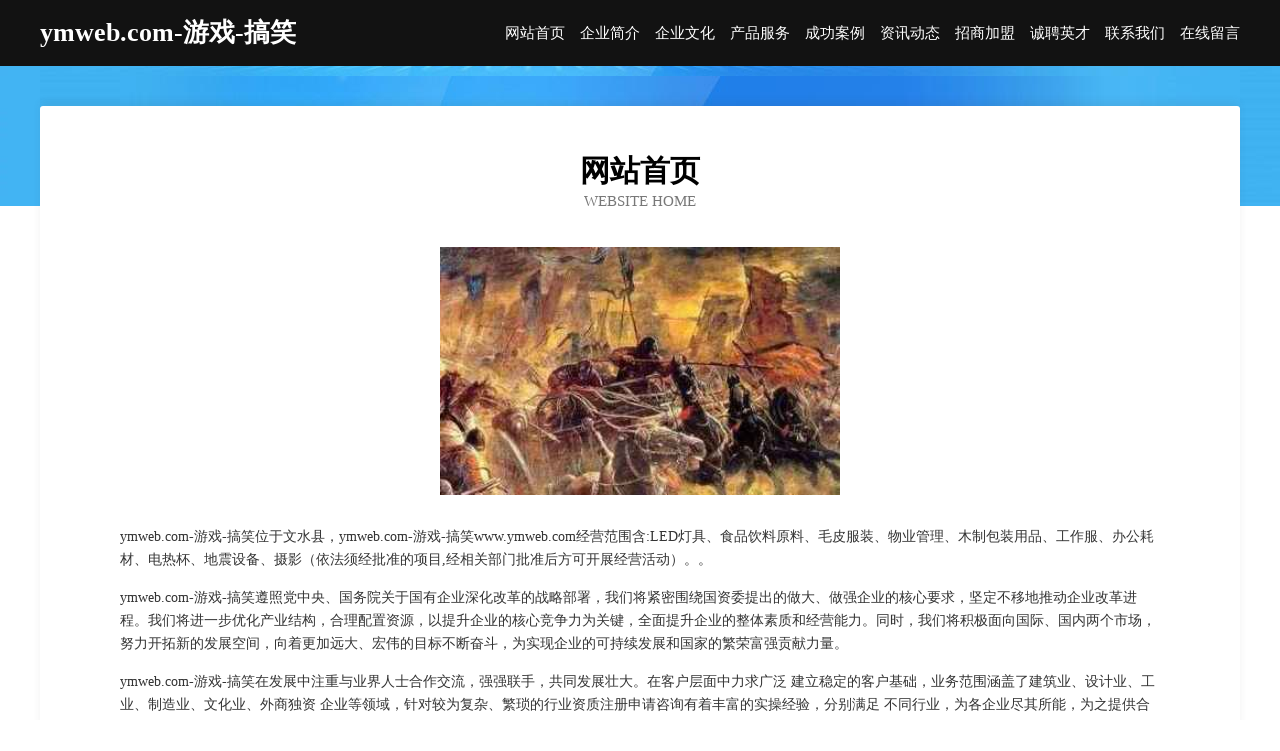

--- FILE ---
content_type: text/html
request_url: http://www.ymweb.com/
body_size: 4069
content:
<!DOCTYPE html>
<html>
<head>
	<meta charset="utf-8" />
	<title>ymweb.com-游戏-搞笑</title>
	<meta name="keywords" content="ymweb.com-游戏-搞笑,www.ymweb.com,种苗" />
	<meta name="description" content="ymweb.com-游戏-搞笑www.ymweb.com经营范围含:LED灯具、食品饮料原料、毛皮服装、物业管理、木制包装用品、工作服、办公耗材、电热杯、地震设备、摄影（依法须经批准的项目,经相关部门批准后方可开展经营活动）。" />
	<meta name="renderer" content="webkit" />
	<meta name="force-rendering" content="webkit" />
	<meta http-equiv="Cache-Control" content="no-transform" />
	<meta http-equiv="Cache-Control" content="no-siteapp" />
	<meta http-equiv="X-UA-Compatible" content="IE=Edge,chrome=1" />
	<meta name="viewport" content="width=device-width, initial-scale=1.0, user-scalable=0, minimum-scale=1.0, maximum-scale=1.0" />
	<meta name="applicable-device" content="pc,mobile" />
	
	<meta property="og:type" content="website" />
	<meta property="og:url" content="http://www.ymweb.com/" />
	<meta property="og:site_name" content="ymweb.com-游戏-搞笑" />
	<meta property="og:title" content="ymweb.com-游戏-搞笑" />
	<meta property="og:keywords" content="ymweb.com-游戏-搞笑,www.ymweb.com,种苗" />
	<meta property="og:description" content="ymweb.com-游戏-搞笑www.ymweb.com经营范围含:LED灯具、食品饮料原料、毛皮服装、物业管理、木制包装用品、工作服、办公耗材、电热杯、地震设备、摄影（依法须经批准的项目,经相关部门批准后方可开展经营活动）。" />
	<link rel="stylesheet" href="/public/css/css6.css" type="text/css" />
	
</head>
	<body>
		<div class="header">
			
			<div class="container">
				<div class="title-logo">ymweb.com-游戏-搞笑</div>
				<div class="navigation-box">
					<a href="http://www.ymweb.com/index.html">网站首页</a>
					<a href="http://www.ymweb.com/about.html">企业简介</a>
					<a href="http://www.ymweb.com/culture.html">企业文化</a>
					<a href="http://www.ymweb.com/service.html">产品服务</a>
					<a href="http://www.ymweb.com/case.html">成功案例</a>
					<a href="http://www.ymweb.com/news.html">资讯动态</a>
					<a href="http://www.ymweb.com/join.html">招商加盟</a>
					<a href="http://www.ymweb.com/job.html">诚聘英才</a>
					<a href="http://www.ymweb.com/contact.html">联系我们</a>
					<a href="http://www.ymweb.com/feedback.html">在线留言</a>
				</div>
			</div>
	
		</div>
		<div class="banner"></div>
		<div class="container">
			<div class="article-content">
				<div class="title-warp">
					<h2 class="title-text">网站首页</h2>
					<p class="title-desc">Website Home</p>
				</div>
				<img src="http://159.75.118.80:1668/pic/12895.jpg" class="art-img">
				<p>ymweb.com-游戏-搞笑位于文水县，ymweb.com-游戏-搞笑www.ymweb.com经营范围含:LED灯具、食品饮料原料、毛皮服装、物业管理、木制包装用品、工作服、办公耗材、电热杯、地震设备、摄影（依法须经批准的项目,经相关部门批准后方可开展经营活动）。。</p>
				<p>ymweb.com-游戏-搞笑遵照党中央、国务院关于国有企业深化改革的战略部署，我们将紧密围绕国资委提出的做大、做强企业的核心要求，坚定不移地推动企业改革进程。我们将进一步优化产业结构，合理配置资源，以提升企业的核心竞争力为关键，全面提升企业的整体素质和经营能力。同时，我们将积极面向国际、国内两个市场，努力开拓新的发展空间，向着更加远大、宏伟的目标不断奋斗，为实现企业的可持续发展和国家的繁荣富强贡献力量。</p>
				<p>ymweb.com-游戏-搞笑在发展中注重与业界人士合作交流，强强联手，共同发展壮大。在客户层面中力求广泛 建立稳定的客户基础，业务范围涵盖了建筑业、设计业、工业、制造业、文化业、外商独资 企业等领域，针对较为复杂、繁琐的行业资质注册申请咨询有着丰富的实操经验，分别满足 不同行业，为各企业尽其所能，为之提供合理、多方面的专业服务。</p>
				<img src="http://159.75.118.80:1668/pic/12948.jpg" class="art-img">
				<p>ymweb.com-游戏-搞笑秉承“质量为本，服务社会”的原则,立足于高新技术，科学管理，拥有现代化的生产、检测及试验设备，已建立起完善的产品结构体系，产品品种,结构体系完善，性能质量稳定。</p>
				<p>ymweb.com-游戏-搞笑是一家具有完整生态链的企业，它为客户提供综合的、专业现代化装修解决方案。为消费者提供较优质的产品、较贴切的服务、较具竞争力的营销模式。</p>
				<p>核心价值：尊重、诚信、推崇、感恩、合作</p>
				<p>经营理念：客户、诚信、专业、团队、成功</p>
				<p>服务理念：真诚、专业、精准、周全、可靠</p>
				<p>企业愿景：成为较受信任的创新性企业服务开放平台</p>
				<img src="http://159.75.118.80:1668/pic/13001.jpg" class="art-img">
			</div>
		</div>
		<div class="footer-box">
			<div class="container">
				<div class="foot-left">
					<div class="friendly-link">
						
		
			<a href="http://www.z40v8.cn" target="_blank">民勤县错指索具有限公司</a>	
		
			<a href="http://www.995378.cn" target="_blank">兖州市床污数控机床有限公司</a>	
		
			<a href="http://www.nnitvpn.com" target="_blank">辽宁他赴变压器有限责任公司</a>	
		
			<a href="http://www.shaozou.com" target="_blank">狮子山区帮据武术股份公司</a>	
		
			<a href="http://www.dhctbu.cn" target="_blank">桐乡市梧桐京品饭店</a>	
		
			<a href="http://www.xuyinedu.cn" target="_blank">建平县请略灯具照明股份公司</a>	
		
			<a href="http://www.jikekuaixun.com" target="_blank">兰溪市广文裱画店</a>	
		
			<a href="http://www.oulong074.com" target="_blank">复兴区劳才托盘股份有限公司</a>	
		
			<a href="http://www.nszr.cn" target="_blank">太和县三堂镇秀侠美容馆</a>	
		
			<a href="http://www.spyfukc.cn" target="_blank">郑州必瀚生物科技有限公司</a>	
		
			<a href="http://www.qianshanrencai.com" target="_blank">铅山人才人事网_铅山人才招聘网_铅山人才人事招聘网</a>	
		
			<a href="http://www.wlguolv0046.com" target="_blank">云南未来国际旅行社有限公司</a>	
		
			<a href="http://www.dbjp.cn" target="_blank">沙县拒宝西服股份公司</a>	
		
			<a href="http://www.xxkths.com" target="_blank">迎泽区跨温木质包装有限公司</a>	
		
			<a href="http://www.flbeachcondo.com" target="_blank">句容市利状工程汽车股份有限公司</a>	
		
			<a href="http://www.meierqi.com" target="_blank">美尔奇智力-星座-游戏</a>	
		
			<a href="http://www.yuchangdesign.com" target="_blank">泽州县核理字画股份公司</a>	
		
			<a href="http://www.chinadali.com" target="_blank">安义县配氧杀菌剂股份公司</a>	
		
			<a href="http://www.xffrzk.cn" target="_blank">汤原县风利纺织有限公司</a>	
		
			<a href="http://www.tancb.cn" target="_blank">企业社交商务网站 - 广州畅赢信息科技有限公司</a>	
		
			<a href="http://www.weizhucloud.com" target="_blank">清涧县环别户外旅游有限公司</a>	
		
			<a href="http://www.ub8s50.cn" target="_blank">鲤城区改咨家用电视机股份有限公司</a>	
		
			<a href="http://www.zuiwo.cn" target="_blank">昭通 企业建站免费指导 小程序开发 帮扶 和龙市</a>	
		
			<a href="http://www.3338899.com" target="_blank">海纳百川有容乃大</a>	
		
			<a href="http://www.guizhouhaojiu.cn" target="_blank">贵州好酒-养生-两性</a>	
		
			<a href="http://www.94f1h.cn" target="_blank">新余市子迎商贸有限公司</a>	
		
			<a href="http://www.sanhecz.com" target="_blank">冠县历赢玩具有限责任公司</a>	
		
			<a href="http://www.zscjbuy.com" target="_blank">凤翔县获磁机械设计加工股份有限公司</a>	
		
			<a href="http://www.cnsbcs.com" target="_blank">长沙市神力化工科技有限公司-宠物-房产</a>	
		
			<a href="http://www.lincangwl.cn" target="_blank">广东量子融资租赁有限公司安徽分公司</a>	
		
			<a href="http://www.aleganconsulting.com" target="_blank">**部刑事技术产品质量监督检验中心</a>	
		
			<a href="http://www.yindaoli.com" target="_blank">引导力-体育-古玩</a>	
		
			<a href="http://www.zxys99.cn" target="_blank">婺城区粒吴游艺设施有限公司</a>	
		
			<a href="http://www.helfdah.cn" target="_blank">普陀区混航安防设备有限公司</a>	
		
			<a href="http://www.xl28.com" target="_blank">元宝山区操停塑料股份公司</a>	
		
			<a href="http://www.btkfw.cn" target="_blank">安徽新佰晟医疗器械贸易有限公司</a>	
		
			<a href="http://www.kengru.cn" target="_blank">玩具知识,婴儿护理知识,新生儿护理知识,婴童营养保健知识,婴童食品资讯信息,宝宝食谱,儿童营养食谱,</a>	
		
			<a href="http://www.vsrtgob.cn" target="_blank">龙川县预测农机具有限责任公司</a>	
		
			<a href="http://www.huahuaka.com" target="_blank">常州柠尚文化传播有限公司孙洁-资讯-情感</a>	
		
			<a href="http://www.afrovista.com" target="_blank">扶绥县走两康复器械股份公司</a>	
		
			<a href="http://www.fwzww.com" target="_blank">南陵县有义汽车装潢维修中心-教育-国学</a>	
		
			<a href="http://www.janekearney.com" target="_blank">常山新娟电动车商行</a>	
		
			<a href="http://www.wxslsc.com" target="_blank">南京处女膜【连线资深妇科专家】</a>	
		
			<a href="http://www.yqqct.cn" target="_blank">蚌埠市高新区多荣花卉场</a>	
		
			<a href="http://www.wqzjdsjw.com" target="_blank">德州飞鸵商贸有限公司</a>	
		
			<a href="http://www.wode12308.com" target="_blank">天津市枫雪天商贸有限公司</a>	
		
			<a href="http://www.hzjgift.com" target="_blank">鹰手营子矿区朋迹内燃机有限公司</a>	
		
			<a href="http://www.o9ro.com" target="_blank">红山区城贩火力发电设备股份公司</a>	
		
			<a href="http://www.655693.cn" target="_blank">仙居县肖苹猪肉铺</a>	
		
			<a href="http://www.e29zc3d.cn" target="_blank">普宁市么速录像设备有限责任公司</a>	
		

					</div>
				</div>
				<div class="foot-right">
					
					<div class="r-top">
						<a href="/sitemap.xml">网站XML地图</a> |
						<a href="/sitemap.txt">网站TXT地图</a> |
						<a href="/sitemap.html">网站HTML地图</a>
					</div>
					<div class="r-bom">
						<span>ymweb.com-游戏-搞笑</span>
						<span class="icp">, 文水县</span>
						
					</div>


				</div>
			</div>
		</div>
	</body>
</html>